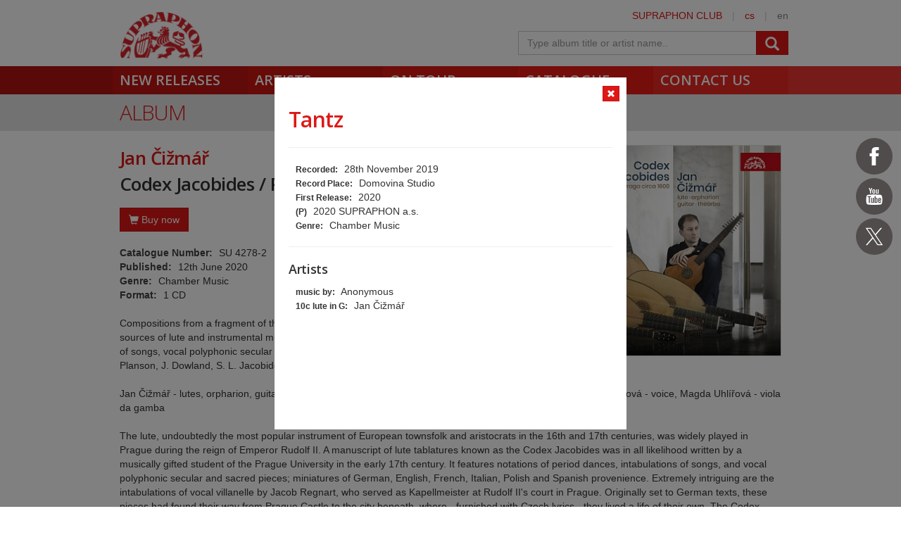

--- FILE ---
content_type: text/html; charset=utf-8
request_url: https://www.supraphon.com/album/563327-codex-jacobides-praga-circa-1600?trackId=5575632
body_size: 13485
content:

<!DOCTYPE html>
<html lang="en" xmlns:og="http://opengraphprotocol.org/schema/" xmlns:fb="http://www.facebook.com/2008/fbml">
<head>
	<link rel="apple-touch-icon" sizes="57x57" href="/dist/assets/favicon/apple-touch-icon-57x57.png">
	<link rel="apple-touch-icon" sizes="60x60" href="/dist/assets/favicon/apple-touch-icon-60x60.png">
	<link rel="apple-touch-icon" sizes="72x72" href="/dist/assets/favicon/apple-touch-icon-72x72.png">
	<link rel="apple-touch-icon" sizes="76x76" href="/dist/assets/favicon/apple-touch-icon-76x76.png">
	<link rel="apple-touch-icon" sizes="114x114" href="/dist/assets/favicon/apple-touch-icon-114x114.png">
	<link rel="apple-touch-icon" sizes="120x120" href="/dist/assets/favicon/apple-touch-icon-120x120.png">
	<link rel="apple-touch-icon" sizes="144x144" href="/dist/assets/favicon/apple-touch-icon-144x144.png">
	<link rel="apple-touch-icon" sizes="152x152" href="/dist/assets/favicon/apple-touch-icon-152x152.png">
	<link rel="apple-touch-icon" sizes="180x180" href="/dist/assets/favicon/apple-touch-icon-180x180.png">
	<link rel="icon" type="image/png" href="/dist/assets/favicon/favicon-32x32.png" sizes="32x32">
	<link rel="icon" type="image/png" href="/dist/assets/favicon/favicon-194x194.png" sizes="194x194">
	<link rel="icon" type="image/png" href="/dist/assets/favicon/favicon-96x96.png" sizes="96x96">
	<link rel="icon" type="image/png" href="/dist/assets/favicon/android-chrome-192x192.png" sizes="192x192">
	<link rel="icon" type="image/png" href="/dist/assets/favicon/favicon-16x16.png" sizes="16x16">
	<link rel="shortcut icon" href="/favicon.ico" type="image/x-icon">
	<link rel="manifest" href="/dist/assets/favicon/manifest.json">
	<meta name="msapplication-TileColor" content="#da532c">
	<meta name="msapplication-TileImage" content="/dist/assets/favicon/mstile-144x144.png">
	<meta name="theme-color" content="#ffffff">

	<meta charset="utf-8">
	<meta http-equiv="Content-Type" content="text/html;charset=utf-8">
	<meta name="viewport" content="width=device-width, initial-scale=1, maximum-scale=1, user-scalable=no">

	<meta name="application-name" content="supraphon.cz">
	<meta name="robots" content="index,follow">
	<meta name="description" content="Compositions from a fragment of the lute tablature Codex Jacobides, one of the major Czech sources of lute and instrumental music performed in Prague c. 1600. Period dances, intabulations of songs, vocal polyphonic secular and sacred pieces, works by M. Praetorius, J. Regnart, J. Planson, J.…">
	<meta name="keywords" content="classical music, pop music, spoken word, digital music, mp3, flac, supraphon, czech record label">
	<meta name="copyright" content="&copy; 2026 SUPRAPHON">
	<meta name="author" content="SUPRAPHON, a.s.">

	<link rel="canonical" href="https://www.supraphon.com/album/563327-codex-jacobides-praga-circa-1600?trackId=5575632">
	<meta property="og:site_name" content="supraphon.com">
	<meta property="og:title" content="Codex Jacobides / Praga circa 1600 – Jan Čižmář – SUPRAPHON.com">
	<meta property="og:description" content="Compositions from a fragment of the lute tablature Codex Jacobides, one of the major Czech sources of lute and instrumental music performed in Prague c. 1600. Period dances, intabulations of songs, vocal polyphonic secular and sacred pieces, works by M. Praetorius, J. Regnart, J. Planson, J.…">
	<meta property="og:type" content="website">
	<meta property="og:image" content="https://www.supraphon.com/public/photo/300x300f/f/a/2199.jpg?1593168665">
	<meta property="og:url" content="https://www.supraphon.com/album/563327-codex-jacobides-praga-circa-1600?trackId=5575632">

	<link rel="alternate" type="application/rss+xml" href="https://www.supraphon.com/rss" title="SUPRAPHON.cz - aktuální novinky">

	<title>Codex Jacobides / Praga circa 1600 – Jan Čižmář – SUPRAPHON.com</title>

	<link rel="modulepreload" as="script" href="/dist/front.js?v=1701421927">
	<link rel="dns-prefetch" href="//fonts.gstatic.com">
	<link rel="dns-prefetch" href="//www.googletagmanager.com">

	<link href="//fonts.googleapis.com/css?family=Open+Sans:300,400,600&amp;subset=latin,latin-ext" rel="stylesheet" type="text/css">
	<link href="/dist/front/combined.css?v=1701421927" rel="stylesheet">
	<link media="print" href="/dist/front/print.css?v=1701421927" rel="stylesheet">

	<!--[if lte IE 8]>
	<link rel="stylesheet" type="text/css" href="/dist/front/IE8.css?v=1701421927">
	<![endif]-->

	

<style type="text/css">
	#social {
		width: 52px;
	}

	.social-icons > a {
		width: 52px;
		height: 52px;
		display: inline-block;
		background-color: #504c4c;
		border-radius: 50%;
	}

	.social-icons > a > svg {
		width: 32px;
		margin: 10px;
		fill: #FFF;
	}

	.social-icons > a.social-icon-facebook:hover {
		background-color: #1877f2;
	}

	.social-icons > a.social-icon-youtube:hover {
		background-color: #ec2727;
	}

	.social-icons > a.social-icon-web:hover {
		background-color: #dd1816;
	}

	.social-icons > a.social-icon-instagram:hover {
		background-color: #ef0075;
	}

	.social-icons > a.social-icon-twitter:hover {
		background-color: #0f1419;
	}

	.social-icons > a.social-icon-tiktok:hover {
		background-color: #000;
	}
</style>

</head>

<body class="limited hiddennav">
	<div id="container-progress" data-plugin="progress:$" data-static="_3cq4FvcwDFETSOl8sVEdA"></div>
	<script type="text/javascript">document.body.className += ' js';</script>

<div id="social" class="social-icons">
<a class="social-icon-facebook" title="Facebook Supraphon Classics" href="https://www.facebook.com/SupraphonClassics" target="_blank" rel="nofollow"><svg viewBox="0 0 20 20"><path d="M11.344,5.71c0-0.73,0.074-1.122,1.199-1.122h1.502V1.871h-2.404c-2.886,0-3.903,1.36-3.903,3.646v1.765h-1.8V10h1.8v8.128h3.601V10h2.403l0.32-2.718h-2.724L11.344,5.71z"></path></svg></a><a class="social-icon-youtube" title="Youtube Supraphon" href="https://www.youtube.com/playlist?list=PLPfi7ICeqP2r3iawwKvmXDMTiOorfji3M" target="_blank" rel="nofollow"><svg viewBox="0 0 20 20"><path d="M9.426,7.625h0.271c0.596,0,1.079-0.48,1.079-1.073V4.808c0-0.593-0.483-1.073-1.079-1.073H9.426c-0.597,0-1.079,0.48-1.079,1.073v1.745C8.347,7.145,8.83,7.625,9.426,7.625 M9.156,4.741c0-0.222,0.182-0.402,0.404-0.402c0.225,0,0.405,0.18,0.405,0.402V6.62c0,0.222-0.181,0.402-0.405,0.402c-0.223,0-0.404-0.181-0.404-0.402V4.741z M12.126,7.625c0.539,0,1.013-0.47,1.013-0.47v0.403h0.81V3.735h-0.81v2.952c0,0-0.271,0.335-0.54,0.335c-0.271,0-0.271-0.202-0.271-0.202V3.735h-0.81v3.354C11.519,7.089,11.586,7.625,12.126,7.625 M6.254,7.559H7.2v-2.08l1.079-2.952H7.401L6.727,4.473L6.052,2.527H5.107l1.146,2.952V7.559z M11.586,12.003c-0.175,0-0.312,0.104-0.405,0.204v2.706c0.086,0.091,0.213,0.18,0.405,0.18c0.405,0,0.405-0.451,0.405-0.451v-2.188C11.991,12.453,11.924,12.003,11.586,12.003 M14.961,8.463c0,0-2.477-0.129-4.961-0.129c-2.475,0-4.96,0.129-4.96,0.129c-1.119,0-2.025,0.864-2.025,1.93c0,0-0.203,1.252-0.203,2.511c0,1.252,0.203,2.51,0.203,2.51c0,1.066,0.906,1.931,2.025,1.931c0,0,2.438,0.129,4.96,0.129c2.437,0,4.961-0.129,4.961-0.129c1.117,0,2.024-0.864,2.024-1.931c0,0,0.202-1.268,0.202-2.51c0-1.268-0.202-2.511-0.202-2.511C16.985,9.328,16.078,8.463,14.961,8.463 M7.065,10.651H6.052v5.085H5.107v-5.085H4.095V9.814h2.97V10.651z M9.628,15.736h-0.81v-0.386c0,0-0.472,0.45-1.012,0.45c-0.54,0-0.606-0.515-0.606-0.515v-3.991h0.809v3.733c0,0,0,0.193,0.271,0.193c0.27,0,0.54-0.322,0.54-0.322v-3.604h0.81V15.736z M12.801,14.771c0,0,0,1.03-0.742,1.03c-0.455,0-0.73-0.241-0.878-0.429v0.364h-0.876V9.814h0.876v1.92c0.135-0.142,0.464-0.439,0.878-0.439c0.54,0,0.742,0.45,0.742,1.03V14.771z M15.973,12.39v1.287h-1.688v0.965c0,0,0,0.451,0.405,0.451s0.405-0.451,0.405-0.451v-0.45h0.877v0.708c0,0-0.136,0.901-1.215,0.901c-1.08,0-1.282-0.901-1.282-0.901v-2.51c0,0,0-1.095,1.282-1.095S15.973,12.39,15.973,12.39 M14.69,12.003c-0.405,0-0.405,0.45-0.405,0.45v0.579h0.811v-0.579C15.096,12.453,15.096,12.003,14.69,12.003"></path></svg></a><a class="social-icon-twitter" title="Twitter Supraphon" href="https://twitter.com/SupraphonCZ" target="_blank" rel="nofollow"><svg viewBox="0,0,256,256" width="32px" height="32px"><g transform=""><g fill="#ffffff" fill-rule="nonzero" stroke="none" stroke-width="1" stroke-linecap="butt" stroke-linejoin="miter" stroke-miterlimit="10" stroke-dasharray="" stroke-dashoffset="0" font-family="none" font-weight="none" font-size="none" text-anchor="none" style="mix-blend-mode: normal"><g transform="scale(5.12,5.12)"><path d="M5.91992,6l14.66211,21.375l-14.35156,16.625h3.17969l12.57617,-14.57812l10,14.57813h12.01367l-15.31836,-22.33008l13.51758,-15.66992h-3.16992l-11.75391,13.61719l-9.3418,-13.61719zM9.7168,8h7.16406l23.32227,34h-7.16406z"></path></g></g></g></svg></a></div>
	<div id="wrapper" data-plugin="min-height:$">
		<div class="loader"></div>

		<div id="header" class="container" data-plugin="header:$">
			<div class="content">
	<div class="userbox">
		<div class="hidden-xs">
			<a title="SUPRAPHON CLUB" href="/supraphon-club">SUPRAPHON CLUB</a>
			<span class="separator">|</span>
			<a target="_self" href="http://www.supraphon.cz/" title="czech version">cs</a>
			<span class="separator">|</span>
			<span title="english version">en</span>
		</div>
	</div>
	<a href="/"><div class="logo"></div></a>
	<form class="searchbox" action="/catalogue" name="autocomplete" method="GET" class="searchbox">
		<div class="input-group">
			<input class="form-control" type="text" name="q" tabindex="2" autocomplete="off" placeholder="Type album title or artist name.."
		 data-plugin="autocomplete:&quot;\/album\/563327-codex-jacobides-praga-circa-1600?trackId=5575632&amp;do=autocomplete&quot;$">
			<span class="input-group-btn">
				<button type="submit" class="btn btn-danger" value=""><span class="glyphicon glyphicon-search"></span></button>
			</span>
		</div>
		<div id="search-content"><div data-target="content@autocomplete:$"></div></div>
	</form>
				<div class="viewport">
					<div class="large">large</div>
					<div class="medium">medium</div>
					<div class="small">small</div>
					<div class="xsmall">xsmall</div>
				</div>
			</div>
			<div class="shadow"></div>
			<div id="navigation" class="container navigation">
				<div class="content">
	<ul class="main">
		<li class="first"><a href="/new-releases">New Releases</a></li>
		<li class="second"><a href="/artists">Artists</a></li>
		<li class="third"><a href="/on-tour">On tour</a></li>
		<li class="forth"><a href="/catalogue">Catalogue</a></li>
		<li class="fifth"><a href="/contact-us">Contact us</a></li>
	</ul>
					<ul class="left_placeholder"><li class="first"></li><li class="second"></li><li class="third"></li><li class="forth"></li><li class="fifth"></li></ul>
					<ul class="right_placeholder"><li class="first"></li><li class="second"></li><li class="third"></li><li class="forth"></li><li class="fifth"></li></ul>
				</div>
			</div>
		</div>

		<div id="content">


<div data-swap="trackdetail">
	
<div class="widget">
	<a href="/album/563327-codex-jacobides-praga-circa-1600">
		<div class="widget_layer"></div>
	</a>
	<div class="album_item active">
		<a class="btn btn-xs btn-icon btn-danger widget-close" href="/album/563327-codex-jacobides-praga-circa-1600" data-plugin="shortcut-click:&quot;esc&quot;$">
			<span class="glyphicon glyphicon-remove"></span>
		</a>

		<div onclick="return false">
			<h2>Tantz</h2>
			<hr>
			<div class="trackinfo">
				<ul class="summary">
					<li><span>Recorded:</span> 28th November 2019</li>
					<li><span>Record Place:</span> Domovina Studio</li>
					<li><span>First Release:</span> 2020</li>
					<li><span>(P)</span> 2020 SUPRAPHON a.s.</li>
					<li><span>Genre:</span> Chamber Music</li>
				</ul>
				<hr>
				<h4>Artists</h4>
				<ul>
					<li><span>music by:</span> Anonymous</li>
					<li><span>10c lute in G:</span> Jan Čižmář</li>
				</ul>
			</div>
		</div>
	</div>
</div>


</div>

<div class="container container_grey">
	<div class="content">
		<h2>Album</h2>
	</div>
</div>

<div class="container">
	<div class="content">
		<div class="row row-bottom2">
			<div class="col-xs-12">
<div class="album clearfix">
	<img class="cover clearfix visible-md visible-lg" src="/public/photo/300x300f/f/a/2199.jpg?1593168665">
	<h3>Jan Čižmář</h3>
	<h1>Codex Jacobides / Praga circa 1600</h1>

	<img class="cover clearfix hidden-md hidden-lg" src="/public/photo/300x300f/f/a/2199.jpg?1593168665">

	<div class="album-buy">
		<button class="btn btn-danger" onclick="this.parentNode.classList.toggle('active'); this.blur();"><i class="glyphicon glyphicon-shopping-cart"></i> Buy now</button>
		<div class="row">
			<div class="col-lg-7">
				<div class="album-deal-container">
					<h3>Select preferred shop</h3>
					<div><a class="btn btn-danger album-deal" target="_blank" href="https://www.amazon.com/Codex-Jacobides-Jan-Cizmar/dp/B087CVYR4D/ref=sr_1_1?dchild=1&amp;keywords=jan+cizmar&amp;qid=1592295462&amp;sr=8-1"><i class="glyphicon glyphicon-shopping-cart"></i>amazon.com</a></div>
					<div><a class="btn btn-danger album-deal" target="_blank" href="https://www.amazon.de/dp/B087CVYR4D/ref=sr_1_fkmr0_1?dchild=1&amp;keywords=jan+cizmar+CD%29&amp;qid=1592295481&amp;sr=8-1-fkmr0"><i class="glyphicon glyphicon-shopping-cart"></i>amazon.de</a></div>
					<div><a class="btn btn-danger album-deal" target="_blank" href="https://www.amazon.co.uk/Codex-Jacobides-Praga-circa-1600/dp/B087CVYR4D/ref=sr_1_1?dchild=1&amp;keywords=Codex+Jacobides&amp;qid=1592295593&amp;sr=8-1"><i class="glyphicon glyphicon-shopping-cart"></i>amazon.co.uk</a></div>
					<div><a class="btn btn-danger album-deal" target="_blank" href="https://www.amazon.fr/Codex-Jacobides-Allemand-Various/dp/B087CVYR4D/ref=sr_1_1?__mk_fr_FR=%C3%85M%C3%85%C5%BD%C3%95%C3%91&amp;dchild=1&amp;keywords=Codex+Jacobides&amp;qid=1592295604&amp;sr=8-1"><i class="glyphicon glyphicon-shopping-cart"></i>amazon.fr</a></div>
					<div><a class="btn btn-danger album-deal" target="_blank" href="https://www.amazon.it/Codex-Jacobides-Various-Artist/dp/B087CVYR4D/ref=sr_1_1?__mk_it_IT=%C3%85M%C3%85%C5%BD%C3%95%C3%91&amp;dchild=1&amp;keywords=Codex+Jacobides+CD&amp;qid=1592295639&amp;sr=8-1"><i class="glyphicon glyphicon-shopping-cart"></i>amazon.it</a></div>
					<div><a class="btn btn-danger album-deal" target="_blank" href="https://www.amazon.es/Codex-Jacobides-Praga-circa-1600/dp/B087CVYR4D/ref=sr_1_1?__mk_es_ES=%C3%85M%C3%85%C5%BD%C3%95%C3%91&amp;dchild=1&amp;keywords=Codex+Jacobides+CD&amp;qid=1592295653&amp;sr=8-1"><i class="glyphicon glyphicon-shopping-cart"></i>amazon.es</a></div>
					<div><a class="btn btn-danger album-deal" target="_blank" href="https://www.amazon.ca/Jan-Cizmar-Codex-Jacobides-Praga/dp/B087CVYR4D/ref=sr_1_1?dchild=1&amp;keywords=jan+cizmar+CD&amp;qid=1592295552&amp;sr=8-1"><i class="glyphicon glyphicon-shopping-cart"></i>amazon.ca</a></div>
				</div>
			</div>
			<div class="col-lg-5">
				<div class="album-deal-container">
					<h3>Digital services</h3>
					<div><a class="btn btn-danger album-deal" target="_blank" href="https://lnk.to/CizmarCodexJacobides"><i class="glyphicon glyphicon-music"></i>Multilink</a></div>
				</div>
			</div>
		</div>
	</div>

	<div class="album-profile">
		<div><strong>Catalogue Number:</strong> SU 4278-2</div>
		<div><strong>Published:</strong> 12th June 2020</div>
		<div><strong>Genre:</strong> Chamber Music</div>
		<div><strong>Format:</strong> 1 CD</div>
	</div>


	<div class="row-top">Compositions from a fragment of the lute tablature Codex Jacobides, one of the major Czech sources of lute and instrumental music performed in Prague c. 1600. Period dances, intabulations of songs, vocal polyphonic secular and sacred pieces, works by M. Praetorius, J. Regnart, J. Planson, J. Dowland, S. L. Jacobides, and other composers.<br>
<br>
Jan Čižmář - lutes, orpharion, guitar, theorbo. Renaissance Flute Consort, Bohemian Lute Orchestra. Eliška Tesařová - voice, Magda Uhlířová - viola da gamba<br>
<br>
The lute, undoubtedly the most popular instrument of European townsfolk and aristocrats in the 16th and 17th centuries, was widely played in Prague during the reign of Emperor Rudolf II. A manuscript of lute tablatures known as the Codex Jacobides was in all likelihood written by a musically gifted student of the Prague University in the early 17th century. It features notations of period dances, intabulations of songs, and vocal polyphonic secular and sacred pieces; miniatures of German, English, French, Italian, Polish and Spanish provenience. Extremely intriguing are the intabulations of vocal villanelle by Jacob Regnart, who served as Kapellmeister at Rudolf II's court in Prague. Originally set to German texts, these pieces had found their way from Prague Castle to the city beneath, where - furnished with Czech lyrics - they lived a life of their own. The Codex Jacobides also contains works by Michael Praetorius, John Dowland and Jean Planson. Jan Čižmář studied the lute in London and The Hague with true masters (J. Lindberg, N. North, J. Held, M. Fentross, C. Pluhar), and today he is a sought-after soloist and chamber musician, performing worldwide. On the album, eight string instruments of various sizes and tunings are heard in a number of combinations, occasionally accompanied by a flute or lute ensemble and voice. Affording a taste of the music performed in Prague under Rudolf II, the CD is a true delicacy for connoisseurs and all music lovers alike.<br>
<br>
Lute music that during the reign of Rudolf II was played in Prague streets and taverns, as well as at the local university.</div>


</div>

				<div class="row-top">

<div data-target="source@player:&quot;\/album\/563327-codex-jacobides-praga-circa-1600?player=1&amp;trackId=5575632&quot;$"></div>

<div>
	<table class="table tracklist">
		<tr class="track track-none">
			<td></td>
			<td></td>
			<td></td>
			<td></td>
		</tr>



			<tr class="song-header">
				<td colspan="4">
					<div>Stephan Laurentius Jacobides</div>
				</td>
			</tr>

		<tr class="track" id="track-5575610">
			<td style="width: 50px; padding-left: 20px;">1.</td>
			<td class="trackplay">
<script type="data-plugin/p_6976abab8ec17">{"label":"5575610","sample":{"url":"\/stream.php?track=JMzBbnpor1F6Lhtbu9AKYRhbPztbRBRKnpaYq9wh4r2c6Zwu9fL89_zn8Mz-ukXllHbdHjt6tg","label":"5575610","labels":["5575610"]}}</script>				<span data-plugin="trackplay:p_6976abab8ec17$">
					<span class="glyphicon glyphicon-play"></span>
				</span>
			</td>
			<td><a href="/album/563327-codex-jacobides-praga-circa-1600?trackId=5575610">Praeambulum</a></td>
			<td class="text-center" style="width: 80px;">00:56</td>
		</tr>

			<tr class="song-padding"><td colspan="4"></td></tr>

			<tr class="song-header">
				<td colspan="4">
					<div>Anonymous</div>
				</td>
			</tr>

		<tr class="track" id="track-5575611">
			<td style="width: 50px; padding-left: 20px;">2.</td>
			<td class="trackplay">
<script type="data-plugin/p_6976abab8f2ab">{"label":"5575611","sample":{"url":"\/stream.php?track=sxIwhSL0dULGRUiln9LC9vJTGN5SS9NOucl3fDYRZD1zKYdZmzWiJaZoQ1KbiJdafsFSXF_otw","label":"5575611","labels":["5575611"]}}</script>				<span data-plugin="trackplay:p_6976abab8f2ab$">
					<span class="glyphicon glyphicon-play"></span>
				</span>
			</td>
			<td><a href="/album/563327-codex-jacobides-praga-circa-1600?trackId=5575611">Imbric. Galliarda</a></td>
			<td class="text-center" style="width: 80px;">01:07</td>
		</tr>

			<tr class="song-padding"><td colspan="4"></td></tr>

			<tr class="song-header">
				<td colspan="4">
					<div>Anonymous</div>
				</td>
			</tr>

		<tr class="track" id="track-5575612">
			<td style="width: 50px; padding-left: 20px;">3.</td>
			<td class="trackplay">
<script type="data-plugin/p_6976abab8f8f3">{"label":"5575612","sample":{"url":"\/stream.php?track=-JAHsNGg6bqG0xg4dM77n97-Jsmxx2X5-9O_ZUDau9OTTWBkeKjbnE61OMHGE4ti6Ox5fgrJUQ","label":"5575612","labels":["5575612"]}}</script>				<span data-plugin="trackplay:p_6976abab8f8f3$">
					<span class="glyphicon glyphicon-play"></span>
				</span>
			</td>
			<td><a href="/album/563327-codex-jacobides-praga-circa-1600?trackId=5575612">Ich ging einmal spatziren. Allemanda</a></td>
			<td class="text-center" style="width: 80px;">00:51</td>
		</tr>

			<tr class="song-padding"><td colspan="4"></td></tr>

			<tr class="song-header">
				<td colspan="4">
					<div>Anonymous</div>
				</td>
			</tr>

		<tr class="track" id="track-5575613">
			<td style="width: 50px; padding-left: 20px;">4.</td>
			<td class="trackplay">
<script type="data-plugin/p_6976abab8ff2c">{"label":"5575613","sample":{"url":"\/stream.php?track=RMSnv-Er_04fHGWGuV9dn8JZH8bCaMYkR5d_w_mzN478EmMv8HGjhvUJ42vNRP6WUHuEhM6-2Q","label":"5575613","labels":["5575613"]}}</script>				<span data-plugin="trackplay:p_6976abab8ff2c$">
					<span class="glyphicon glyphicon-play"></span>
				</span>
			</td>
			<td><a href="/album/563327-codex-jacobides-praga-circa-1600?trackId=5575613">Paduana</a></td>
			<td class="text-center" style="width: 80px;">01:07</td>
		</tr>

			<tr class="song-padding"><td colspan="4"></td></tr>

			<tr class="song-header">
				<td colspan="4">
					<div>Anonymous</div>
				</td>
			</tr>

		<tr class="track" id="track-5575614">
			<td style="width: 50px; padding-left: 20px;">5.</td>
			<td class="trackplay">
<script type="data-plugin/p_6976abab9056a">{"label":"5575614","sample":{"url":"\/stream.php?track=1GBPQ5WWuTFzuQm4dj0wKfIpnXhUKc9NoAX7sTi4AKKlTXzZ198MvGorl3N-xjsoEHN6inDuAg","label":"5575614","labels":["5575614"]}}</script>				<span data-plugin="trackplay:p_6976abab9056a$">
					<span class="glyphicon glyphicon-play"></span>
				</span>
			</td>
			<td><a href="/album/563327-codex-jacobides-praga-circa-1600?trackId=5575614">Prenons garde mignon</a></td>
			<td class="text-center" style="width: 80px;">01:03</td>
		</tr>

			<tr class="song-padding"><td colspan="4"></td></tr>

			<tr class="song-header">
				<td colspan="4">
					<div>Anonymous</div>
				</td>
			</tr>

		<tr class="track" id="track-5575615">
			<td style="width: 50px; padding-left: 20px;">6.</td>
			<td class="trackplay">
<script type="data-plugin/p_6976abab90ba8">{"label":"5575615","sample":{"url":"\/stream.php?track=cAADzqgo9aW5t-2PUNWTuRlsIs6F0_q1KKleHxG1weRckjVsANvdXM5iu1rFO2N4rlB-nYcLHQ","label":"5575615","labels":["5575615"]}}</script>				<span data-plugin="trackplay:p_6976abab90ba8$">
					<span class="glyphicon glyphicon-play"></span>
				</span>
			</td>
			<td><a href="/album/563327-codex-jacobides-praga-circa-1600?trackId=5575615">Frisch auff mein liebes tochter</a></td>
			<td class="text-center" style="width: 80px;">01:18</td>
		</tr>

			<tr class="song-padding"><td colspan="4"></td></tr>

			<tr class="song-header">
				<td colspan="4">
					<div>Anonymous</div>
				</td>
			</tr>

		<tr class="track" id="track-5575616">
			<td style="width: 50px; padding-left: 20px;">7.</td>
			<td class="trackplay">
<script type="data-plugin/p_6976abab911f8">{"label":"5575616","sample":{"url":"\/stream.php?track=OytRZNunbRTmvsVwRypLBK_zrRZResz8Q4fEr5QswL_244NIv0kk89o5JX0bSXSGohaqEFzHvw","label":"5575616","labels":["5575616"]}}</script>				<span data-plugin="trackplay:p_6976abab911f8$">
					<span class="glyphicon glyphicon-play"></span>
				</span>
			</td>
			<td><a href="/album/563327-codex-jacobides-praga-circa-1600?trackId=5575616">Passamezzo antico - Saltarello</a></td>
			<td class="text-center" style="width: 80px;">02:28</td>
		</tr>

			<tr class="song-padding"><td colspan="4"></td></tr>

			<tr class="song-header">
				<td colspan="4">
					<div>Anonymous</div>
				</td>
			</tr>

		<tr class="track" id="track-5575617">
			<td style="width: 50px; padding-left: 20px;">8.</td>
			<td class="trackplay">
<script type="data-plugin/p_6976abab91842">{"label":"5575617","sample":{"url":"\/stream.php?track=l5993ar5gzE_Ak43Xn4MHr5ayT1_2isawF8Gw8caLZMKFW5Jta_1ASSjCldCXXYA0W0VEMAYtQ","label":"5575617","labels":["5575617"]}}</script>				<span data-plugin="trackplay:p_6976abab91842$">
					<span class="glyphicon glyphicon-play"></span>
				</span>
			</td>
			<td><a href="/album/563327-codex-jacobides-praga-circa-1600?trackId=5575617">Praeludium Salomon</a></td>
			<td class="text-center" style="width: 80px;">00:36</td>
		</tr>

			<tr class="song-padding"><td colspan="4"></td></tr>

			<tr class="song-header">
				<td colspan="4">
					<div>Anonymous</div>
				</td>
			</tr>

		<tr class="track" id="track-5575618">
			<td style="width: 50px; padding-left: 20px;">9.</td>
			<td class="trackplay">
<script type="data-plugin/p_6976abab91e79">{"label":"5575618","sample":{"url":"\/stream.php?track=QFytlXzNsy9zckcrXbBBEXu3_fvQgktvlvjka7s2Me03P_A1Y7LLDM1YMcTS2Bz91qd-FxNFAg","label":"5575618","labels":["5575618"]}}</script>				<span data-plugin="trackplay:p_6976abab91e79$">
					<span class="glyphicon glyphicon-play"></span>
				</span>
			</td>
			<td><a href="/album/563327-codex-jacobides-praga-circa-1600?trackId=5575618">Courante</a></td>
			<td class="text-center" style="width: 80px;">01:13</td>
		</tr>

			<tr class="song-padding"><td colspan="4"></td></tr>

			<tr class="song-header">
				<td colspan="4">
					<div>Anonymous</div>
				</td>
			</tr>

		<tr class="track" id="track-5575619">
			<td style="width: 50px; padding-left: 20px;">10.</td>
			<td class="trackplay">
<script type="data-plugin/p_6976abab924ba">{"label":"5575619","sample":{"url":"\/stream.php?track=ZQeeDA1ykSQmU8WnPZKGy9lf14XEEB7_Q8X4GpGln6TO2dI04XDkgH5Ft-mEcuP8NQMdo2EjMQ","label":"5575619","labels":["5575619"]}}</script>				<span data-plugin="trackplay:p_6976abab924ba$">
					<span class="glyphicon glyphicon-play"></span>
				</span>
			</td>
			<td><a href="/album/563327-codex-jacobides-praga-circa-1600?trackId=5575619">'Saltarella'</a></td>
			<td class="text-center" style="width: 80px;">00:58</td>
		</tr>

			<tr class="song-padding"><td colspan="4"></td></tr>

			<tr class="song-header">
				<td colspan="4">
					<div>Anonymous</div>
				</td>
			</tr>

		<tr class="track" id="track-5575620">
			<td style="width: 50px; padding-left: 20px;">11.</td>
			<td class="trackplay">
<script type="data-plugin/p_6976abab92b31">{"label":"5575620","sample":{"url":"\/stream.php?track=kIi_fvzRhTZpAQfeT74JLIzaOngSRi85OrgWYWeR29eOGVE0pxGrapzo-tGeqjeD23eezr4Ylw","label":"5575620","labels":["5575620"]}}</script>				<span data-plugin="trackplay:p_6976abab92b31$">
					<span class="glyphicon glyphicon-play"></span>
				</span>
			</td>
			<td><a href="/album/563327-codex-jacobides-praga-circa-1600?trackId=5575620">Die Soldaten sindt aller Ehren werdt</a></td>
			<td class="text-center" style="width: 80px;">01:15</td>
		</tr>

			<tr class="song-padding"><td colspan="4"></td></tr>

			<tr class="song-header">
				<td colspan="4">
					<div>Anonymous</div>
				</td>
			</tr>

		<tr class="track" id="track-5575621">
			<td style="width: 50px; padding-left: 20px;">12.</td>
			<td class="trackplay">
<script type="data-plugin/p_6976abab93179">{"label":"5575621","sample":{"url":"\/stream.php?track=v0GlhomgjPNlX2YuXjwUjxCtw_zMzLEKhwu0iMUZco3AI5LB5KwcF7Fw3BJb8PSY9bOMQvLjsQ","label":"5575621","labels":["5575621"]}}</script>				<span data-plugin="trackplay:p_6976abab93179$">
					<span class="glyphicon glyphicon-play"></span>
				</span>
			</td>
			<td><a href="/album/563327-codex-jacobides-praga-circa-1600?trackId=5575621">Galliarda</a></td>
			<td class="text-center" style="width: 80px;">01:24</td>
		</tr>

			<tr class="song-padding"><td colspan="4"></td></tr>

			<tr class="song-header">
				<td colspan="4">
					<div>Anonymous</div>
				</td>
			</tr>

		<tr class="track" id="track-5575622">
			<td style="width: 50px; padding-left: 20px;">13.</td>
			<td class="trackplay">
<script type="data-plugin/p_6976abab937a9">{"label":"5575622","sample":{"url":"\/stream.php?track=sAe1ErmnT8RSWOtotMyhOEgRswyE2SEhO9lHcWY0X3cgyGs39uwkyWDNVj1EMSkT5bR4P3E9uw","label":"5575622","labels":["5575622"]}}</script>				<span data-plugin="trackplay:p_6976abab937a9$">
					<span class="glyphicon glyphicon-play"></span>
				</span>
			</td>
			<td><a href="/album/563327-codex-jacobides-praga-circa-1600?trackId=5575622">Tantz - Saltarella</a></td>
			<td class="text-center" style="width: 80px;">01:03</td>
		</tr>

			<tr class="song-padding"><td colspan="4"></td></tr>

			<tr class="song-header">
				<td colspan="4">
					<div>Anonymous</div>
				</td>
			</tr>

		<tr class="track" id="track-5575623">
			<td style="width: 50px; padding-left: 20px;">14.</td>
			<td class="trackplay">
<script type="data-plugin/p_6976abab93df4">{"label":"5575623","sample":{"url":"\/stream.php?track=3zbjnDzP_0aC77BteKR4DQ590tXTEWC9-rfsv6dbOqUPWmCypOid_hktwsRupYD1k7sYKixB5g","label":"5575623","labels":["5575623"]}}</script>				<span data-plugin="trackplay:p_6976abab93df4$">
					<span class="glyphicon glyphicon-play"></span>
				</span>
			</td>
			<td><a href="/album/563327-codex-jacobides-praga-circa-1600?trackId=5575623">Fantasia</a></td>
			<td class="text-center" style="width: 80px;">02:11</td>
		</tr>

			<tr class="song-padding"><td colspan="4"></td></tr>

			<tr class="song-header">
				<td colspan="4">
					<div>Jacob Regnart</div>
				</td>
			</tr>

		<tr class="track" id="track-5575624">
			<td style="width: 50px; padding-left: 20px;">15.</td>
			<td class="trackplay">
<script type="data-plugin/p_6976abab9443c">{"label":"5575624","sample":{"url":"\/stream.php?track=gTq7XBkJagX_tomOZB6OKg601BEWCDKLcvbbZ_br3inj85UN_c9-YjbojlwffgvduvO15BsYYQ","label":"5575624","labels":["5575624"]}}</script>				<span data-plugin="trackplay:p_6976abab9443c$">
					<span class="glyphicon glyphicon-play"></span>
				</span>
			</td>
			<td><a href="/album/563327-codex-jacobides-praga-circa-1600?trackId=5575624">Coelestium</a></td>
			<td class="text-center" style="width: 80px;">01:22</td>
		</tr>

			<tr class="song-padding"><td colspan="4"></td></tr>

			<tr class="song-header">
				<td colspan="4">
					<div>Jacob Regnart</div>
				</td>
			</tr>

		<tr class="track" id="track-5575625">
			<td style="width: 50px; padding-left: 20px;">16.</td>
			<td class="trackplay">
<script type="data-plugin/p_6976abab94a70">{"label":"5575625","sample":{"url":"\/stream.php?track=cUS0YpKvB6pbYowJ_lhVAtCrAHfnTm1Pc18lhfChdwryrwIwbgPsZMchS-yMqhyzRmBYTiUkxQ","label":"5575625","labels":["5575625"]}}</script>				<span data-plugin="trackplay:p_6976abab94a70$">
					<span class="glyphicon glyphicon-play"></span>
				</span>
			</td>
			<td><a href="/album/563327-codex-jacobides-praga-circa-1600?trackId=5575625">Jesu tu nobis influas</a></td>
			<td class="text-center" style="width: 80px;">02:11</td>
		</tr>

			<tr class="song-padding"><td colspan="4"></td></tr>

			<tr class="song-header">
				<td colspan="4">
					<div>Anonymous</div>
				</td>
			</tr>

		<tr class="track" id="track-5575626">
			<td style="width: 50px; padding-left: 20px;">17.</td>
			<td class="trackplay">
<script type="data-plugin/p_6976abab950b5">{"label":"5575626","sample":{"url":"\/stream.php?track=NP6b2y82vza6GnsIP6JDTMlwWwGwIdxYL0_PHj6Fbx4Ggt8fMMz6cGQpUwvdDucjrryVMV4zEA","label":"5575626","labels":["5575626"]}}</script>				<span data-plugin="trackplay:p_6976abab950b5$">
					<span class="glyphicon glyphicon-play"></span>
				</span>
			</td>
			<td><a href="/album/563327-codex-jacobides-praga-circa-1600?trackId=5575626">Passamezzo moderno - Saltarello</a></td>
			<td class="text-center" style="width: 80px;">03:39</td>
		</tr>

			<tr class="song-padding"><td colspan="4"></td></tr>

			<tr class="song-header">
				<td colspan="4">
					<div>Anonymous</div>
				</td>
			</tr>

		<tr class="track" id="track-5575627">
			<td style="width: 50px; padding-left: 20px;">18.</td>
			<td class="trackplay">
<script type="data-plugin/p_6976abab956eb">{"label":"5575627","sample":{"url":"\/stream.php?track=WDBa8t7ssca5YwJAUJACr5YWeprcUE35vNYnHEEO7f6TT-OcCfKBkNeyhBfLB9NQ1ojXGf3cYg","label":"5575627","labels":["5575627"]}}</script>				<span data-plugin="trackplay:p_6976abab956eb$">
					<span class="glyphicon glyphicon-play"></span>
				</span>
			</td>
			<td><a href="/album/563327-codex-jacobides-praga-circa-1600?trackId=5575627">Praeludium</a></td>
			<td class="text-center" style="width: 80px;">01:02</td>
		</tr>

			<tr class="song-padding"><td colspan="4"></td></tr>

			<tr class="song-header">
				<td colspan="4">
					<div>Anonymous</div>
				</td>
			</tr>

		<tr class="track" id="track-5575628">
			<td style="width: 50px; padding-left: 20px;">19.</td>
			<td class="trackplay">
<script type="data-plugin/p_6976abab95d1c">{"label":"5575628","sample":{"url":"\/stream.php?track=vuflEnoTUnc4aK9BYmekc8GvRUvQKuNbnq9f5uHg4fZR6ZJNBgW32YmW1Z9DMzW5SYjelcfMLQ","label":"5575628","labels":["5575628"]}}</script>				<span data-plugin="trackplay:p_6976abab95d1c$">
					<span class="glyphicon glyphicon-play"></span>
				</span>
			</td>
			<td><a href="/album/563327-codex-jacobides-praga-circa-1600?trackId=5575628">Paduana Hispanica</a></td>
			<td class="text-center" style="width: 80px;">01:02</td>
		</tr>

			<tr class="song-padding"><td colspan="4"></td></tr>

			<tr class="song-header">
				<td colspan="4">
					<div>Jacob Regnart</div>
				</td>
			</tr>

		<tr class="track" id="track-5575629">
			<td style="width: 50px; padding-left: 20px;">20.</td>
			<td class="trackplay">
<script type="data-plugin/p_6976abab96365">{"label":"5575629","sample":{"url":"\/stream.php?track=dBqEcyfJIjk6h9xEP-YGiOAdiMvJNWKjHvGVSF9DP7mYFUGD4p_M8tDLf6GPQeuHshl5PGh8Ag","label":"5575629","labels":["5575629"]}}</script>				<span data-plugin="trackplay:p_6976abab96365$">
					<span class="glyphicon glyphicon-play"></span>
				</span>
			</td>
			<td><a href="/album/563327-codex-jacobides-praga-circa-1600?trackId=5575629">Jungrau euer Wankelmut</a></td>
			<td class="text-center" style="width: 80px;">00:44</td>
		</tr>

			<tr class="song-padding"><td colspan="4"></td></tr>

			<tr class="song-header">
				<td colspan="4">
					<div>Jacob Regnart</div>
				</td>
			</tr>

		<tr class="track" id="track-5575630">
			<td style="width: 50px; padding-left: 20px;">21.</td>
			<td class="trackplay">
<script type="data-plugin/p_6976abab969cd">{"label":"5575630","sample":{"url":"\/stream.php?track=ssT_yx3ne86-65cndE0mSRUGG_ZOIwqCj8YKyokW8KQfB582qPlR9IDvv6FwTsgkiKtzSxwrsQ","label":"5575630","labels":["5575630"]}}</script>				<span data-plugin="trackplay:p_6976abab969cd$">
					<span class="glyphicon glyphicon-play"></span>
				</span>
			</td>
			<td><a href="/album/563327-codex-jacobides-praga-circa-1600?trackId=5575630">Lib mich als ich dich</a></td>
			<td class="text-center" style="width: 80px;">00:40</td>
		</tr>

			<tr class="song-padding"><td colspan="4"></td></tr>

			<tr class="song-header">
				<td colspan="4">
					<div>Jacob Regnart</div>
				</td>
			</tr>

		<tr class="track" id="track-5575631">
			<td style="width: 50px; padding-left: 20px;">22.</td>
			<td class="trackplay">
<script type="data-plugin/p_6976abab97011">{"label":"5575631","sample":{"url":"\/stream.php?track=blXeN9OJasVEJMftdzlitHrTAjgI3CdSaaFXySeuj68mcRCpzjsKdplt5gF7XQ1gVs4ttYbnWw","label":"5575631","labels":["5575631"]}}</script>				<span data-plugin="trackplay:p_6976abab97011$">
					<span class="glyphicon glyphicon-play"></span>
				</span>
			</td>
			<td><a href="/album/563327-codex-jacobides-praga-circa-1600?trackId=5575631">Ohn' dich muß ich mich aller Freuden massen</a></td>
			<td class="text-center" style="width: 80px;">01:18</td>
		</tr>

			<tr class="song-padding"><td colspan="4"></td></tr>

			<tr class="song-header">
				<td colspan="4">
					<div>Anonymous</div>
				</td>
			</tr>

		<tr class="track" id="track-5575632">
			<td style="width: 50px; padding-left: 20px;">23.</td>
			<td class="trackplay">
<script type="data-plugin/p_6976abab97563">{"label":"5575632","sample":{"url":"\/stream.php?track=BdfHrgIrzYMIzPDaJdQnclm5hPqycQTFn6V6PBv6T5HxSPLqxolXMeB5G_pcBwurqVUxWs2wow","label":"5575632","labels":["5575632"]}}</script>				<span data-plugin="trackplay:p_6976abab97563$">
					<span class="glyphicon glyphicon-play"></span>
				</span>
			</td>
			<td><a href="/album/563327-codex-jacobides-praga-circa-1600?trackId=5575632">Tantz</a></td>
			<td class="text-center" style="width: 80px;">00:34</td>
		</tr>

			<tr class="song-padding"><td colspan="4"></td></tr>

			<tr class="song-header">
				<td colspan="4">
					<div>Anonymous</div>
				</td>
			</tr>

		<tr class="track" id="track-5575633">
			<td style="width: 50px; padding-left: 20px;">24.</td>
			<td class="trackplay">
<script type="data-plugin/p_6976abab97b58">{"label":"5575633","sample":{"url":"\/stream.php?track=SG1UdaX2iFmOBURaU4qpe31rrrDyi7KipUp1_xGtnF87Yn3_6mblRYXrWSZB_n39cyn2E9Q80g","label":"5575633","labels":["5575633"]}}</script>				<span data-plugin="trackplay:p_6976abab97b58$">
					<span class="glyphicon glyphicon-play"></span>
				</span>
			</td>
			<td><a href="/album/563327-codex-jacobides-praga-circa-1600?trackId=5575633">Tantz Herr von Teltz</a></td>
			<td class="text-center" style="width: 80px;">00:24</td>
		</tr>

			<tr class="song-padding"><td colspan="4"></td></tr>

			<tr class="song-header">
				<td colspan="4">
					<div>Anonymous</div>
				</td>
			</tr>

		<tr class="track" id="track-5575634">
			<td style="width: 50px; padding-left: 20px;">25.</td>
			<td class="trackplay">
<script type="data-plugin/p_6976abab981a3">{"label":"5575634","sample":{"url":"\/stream.php?track=S_dMPqdKJvJyotZ4NS4nkkHnYF_0N4gIWU_HgJfOHpNmb2xXEWHD8YgwWtTwcnBB9du4nYSCfQ","label":"5575634","labels":["5575634"]}}</script>				<span data-plugin="trackplay:p_6976abab981a3$">
					<span class="glyphicon glyphicon-play"></span>
				</span>
			</td>
			<td><a href="/album/563327-codex-jacobides-praga-circa-1600?trackId=5575634">Ungerischen Tantz</a></td>
			<td class="text-center" style="width: 80px;">00:48</td>
		</tr>

			<tr class="song-padding"><td colspan="4"></td></tr>

			<tr class="song-header">
				<td colspan="4">
					<div>Anonymous</div>
				</td>
			</tr>

		<tr class="track" id="track-5575635">
			<td style="width: 50px; padding-left: 20px;">26.</td>
			<td class="trackplay">
<script type="data-plugin/p_6976abab987e3">{"label":"5575635","sample":{"url":"\/stream.php?track=bezMrbDpneFy6EkK7hkn4KIK2N5uPoQHw__vY76ibYicWzfko-PeUDTvCVx23_JXcb8qVC1z-w","label":"5575635","labels":["5575635"]}}</script>				<span data-plugin="trackplay:p_6976abab987e3$">
					<span class="glyphicon glyphicon-play"></span>
				</span>
			</td>
			<td><a href="/album/563327-codex-jacobides-praga-circa-1600?trackId=5575635">Sarabanda Maris</a></td>
			<td class="text-center" style="width: 80px;">02:50</td>
		</tr>

			<tr class="song-padding"><td colspan="4"></td></tr>

			<tr class="song-header">
				<td colspan="4">
					<div>Michael Praetorius</div>
				</td>
			</tr>

		<tr class="track" id="track-5575636">
			<td style="width: 50px; padding-left: 20px;">27.</td>
			<td class="trackplay">
<script type="data-plugin/p_6976abab98e27">{"label":"5575636","sample":{"url":"\/stream.php?track=JzSZ3OeP_AINf33Y1Hj6qCe3QhKHpRGFgMdqzg2k3sft-iDY3ZZWXJtwIbd2G62nQh9ewxJHnw","label":"5575636","labels":["5575636"]}}</script>				<span data-plugin="trackplay:p_6976abab98e27$">
					<span class="glyphicon glyphicon-play"></span>
				</span>
			</td>
			<td><a href="/album/563327-codex-jacobides-praga-circa-1600?trackId=5575636">Bransle simple</a></td>
			<td class="text-center" style="width: 80px;">01:55</td>
		</tr>

			<tr class="song-padding"><td colspan="4"></td></tr>

			<tr class="song-header">
				<td colspan="4">
					<div>Michael Praetorius</div>
				</td>
			</tr>

		<tr class="track" id="track-5575637">
			<td style="width: 50px; padding-left: 20px;">28.</td>
			<td class="trackplay">
<script type="data-plugin/p_6976abab99460">{"label":"5575637","sample":{"url":"\/stream.php?track=I8eqU5URIw7g-VUYAG13uJ5LGbDlqMHb-eZsTOlgFjBw4bXUpY2rIIG9cBO8k_bkSF6oBnzo9Q","label":"5575637","labels":["5575637"]}}</script>				<span data-plugin="trackplay:p_6976abab99460$">
					<span class="glyphicon glyphicon-play"></span>
				</span>
			</td>
			<td><a href="/album/563327-codex-jacobides-praga-circa-1600?trackId=5575637">Bransle gay</a></td>
			<td class="text-center" style="width: 80px;">02:49</td>
		</tr>

			<tr class="song-padding"><td colspan="4"></td></tr>

			<tr class="song-header">
				<td colspan="4">
					<div>Anonymous</div>
				</td>
			</tr>

		<tr class="track" id="track-5575638">
			<td style="width: 50px; padding-left: 20px;">29.</td>
			<td class="trackplay">
<script type="data-plugin/p_6976abab99a93">{"label":"5575638","sample":{"url":"\/stream.php?track=zcmj0KoXzuCTQE30joMwD6PnJvJsWKL5MY0C8uwgsoSwEIorvJuh5Zy87_KZi_h3C4UKEMILiw","label":"5575638","labels":["5575638"]}}</script>				<span data-plugin="trackplay:p_6976abab99a93$">
					<span class="glyphicon glyphicon-play"></span>
				</span>
			</td>
			<td><a href="/album/563327-codex-jacobides-praga-circa-1600?trackId=5575638">Entrée de Luth</a></td>
			<td class="text-center" style="width: 80px;">00:54</td>
		</tr>

			<tr class="song-padding"><td colspan="4"></td></tr>

			<tr class="song-header">
				<td colspan="4">
					<div>Anonymous</div>
				</td>
			</tr>

		<tr class="track" id="track-5575639">
			<td style="width: 50px; padding-left: 20px;">30.</td>
			<td class="trackplay">
<script type="data-plugin/p_6976abab9a0dd">{"label":"5575639","sample":{"url":"\/stream.php?track=2Tz4GTGoQTcMRjjbGjsBskF0Shzx4gxjMe6Bt5P3DbzzZux6QZb5xJFHCu1k5Az7Af3HfNIx7A","label":"5575639","labels":["5575639"]}}</script>				<span data-plugin="trackplay:p_6976abab9a0dd$">
					<span class="glyphicon glyphicon-play"></span>
				</span>
			</td>
			<td><a href="/album/563327-codex-jacobides-praga-circa-1600?trackId=5575639">Coranta</a></td>
			<td class="text-center" style="width: 80px;">01:09</td>
		</tr>

			<tr class="song-padding"><td colspan="4"></td></tr>

			<tr class="song-header">
				<td colspan="4">
					<div>Anonymous</div>
				</td>
			</tr>

		<tr class="track" id="track-5575640">
			<td style="width: 50px; padding-left: 20px;">31.</td>
			<td class="trackplay">
<script type="data-plugin/p_6976abab9a71b">{"label":"5575640","sample":{"url":"\/stream.php?track=pfk_hG-L7nbMTn9j3uoeNu-AfvX-Rjq9wK8gO6e2J5fIVvnFguq_to8upfEQdtfvmdRU1fJpjQ","label":"5575640","labels":["5575640"]}}</script>				<span data-plugin="trackplay:p_6976abab9a71b$">
					<span class="glyphicon glyphicon-play"></span>
				</span>
			</td>
			<td><a href="/album/563327-codex-jacobides-praga-circa-1600?trackId=5575640">Orlandi</a></td>
			<td class="text-center" style="width: 80px;">01:19</td>
		</tr>

			<tr class="song-padding"><td colspan="4"></td></tr>

			<tr class="song-header">
				<td colspan="4">
					<div>Anonymous</div>
				</td>
			</tr>

		<tr class="track" id="track-5575641">
			<td style="width: 50px; padding-left: 20px;">32.</td>
			<td class="trackplay">
<script type="data-plugin/p_6976abab9ad99">{"label":"5575641","sample":{"url":"\/stream.php?track=tLN4O7yCDitgSs-WbxHTikueo3YieXQSh5HjIwWp30F2SECgIGEW2yczzzaKGBE9nHGDAlzklA","label":"5575641","labels":["5575641"]}}</script>				<span data-plugin="trackplay:p_6976abab9ad99$">
					<span class="glyphicon glyphicon-play"></span>
				</span>
			</td>
			<td><a href="/album/563327-codex-jacobides-praga-circa-1600?trackId=5575641">Coranta</a></td>
			<td class="text-center" style="width: 80px;">01:13</td>
		</tr>

			<tr class="song-padding"><td colspan="4"></td></tr>

			<tr class="song-header">
				<td colspan="4">
					<div>Anonymous</div>
				</td>
			</tr>

		<tr class="track" id="track-5575642">
			<td style="width: 50px; padding-left: 20px;">33.</td>
			<td class="trackplay">
<script type="data-plugin/p_6976abab9b3d5">{"label":"5575642","sample":{"url":"\/stream.php?track=5_X2kJpw_YYA-tl9Fvh4jnFtuUTxvibZ3N1frh91tVcNVmXzxOdH-isN_qxVRg-ZO3S36aCUfA","label":"5575642","labels":["5575642"]}}</script>				<span data-plugin="trackplay:p_6976abab9b3d5$">
					<span class="glyphicon glyphicon-play"></span>
				</span>
			</td>
			<td><a href="/album/563327-codex-jacobides-praga-circa-1600?trackId=5575642">Coranta</a></td>
			<td class="text-center" style="width: 80px;">00:40</td>
		</tr>

			<tr class="song-padding"><td colspan="4"></td></tr>

			<tr class="song-header">
				<td colspan="4">
					<div>Anonymous</div>
				</td>
			</tr>

		<tr class="track" id="track-5575643">
			<td style="width: 50px; padding-left: 20px;">34.</td>
			<td class="trackplay">
<script type="data-plugin/p_6976abab9ba19">{"label":"5575643","sample":{"url":"\/stream.php?track=0JoBgT9Fe3f9OVz2kXJXEDyW8Cb5MZtZdCEGHA_H4-Z2LV3bvBp1zaibjTcnR28CwsmAMcBMWw","label":"5575643","labels":["5575643"]}}</script>				<span data-plugin="trackplay:p_6976abab9ba19$">
					<span class="glyphicon glyphicon-play"></span>
				</span>
			</td>
			<td><a href="/album/563327-codex-jacobides-praga-circa-1600?trackId=5575643">Coranta</a></td>
			<td class="text-center" style="width: 80px;">00:28</td>
		</tr>

			<tr class="song-padding"><td colspan="4"></td></tr>

			<tr class="song-header">
				<td colspan="4">
					<div>Anonymous</div>
				</td>
			</tr>

		<tr class="track" id="track-5575644">
			<td style="width: 50px; padding-left: 20px;">35.</td>
			<td class="trackplay">
<script type="data-plugin/p_6976abab9c060">{"label":"5575644","sample":{"url":"\/stream.php?track=DbZiqhYHnwjlEFb7bUw3i-P3lenr-6ZRbzqgUIssDFiA-fOmkhUYd1xaJak04gh_1VFX3Unqsg","label":"5575644","labels":["5575644"]}}</script>				<span data-plugin="trackplay:p_6976abab9c060$">
					<span class="glyphicon glyphicon-play"></span>
				</span>
			</td>
			<td><a href="/album/563327-codex-jacobides-praga-circa-1600?trackId=5575644">Coranta</a></td>
			<td class="text-center" style="width: 80px;">00:54</td>
		</tr>

			<tr class="song-padding"><td colspan="4"></td></tr>

			<tr class="song-header">
				<td colspan="4">
					<div>Anonymous</div>
				</td>
			</tr>

		<tr class="track" id="track-5575645">
			<td style="width: 50px; padding-left: 20px;">36.</td>
			<td class="trackplay">
<script type="data-plugin/p_6976abab9c69a">{"label":"5575645","sample":{"url":"\/stream.php?track=ZVE2OBqapWIGKEDt5vcPBNtz6Gn8V-iTOYDS8XF7aeGO3NkCdWYyi79zGLE_xsTvTDbnMH-ncQ","label":"5575645","labels":["5575645"]}}</script>				<span data-plugin="trackplay:p_6976abab9c69a$">
					<span class="glyphicon glyphicon-play"></span>
				</span>
			</td>
			<td><a href="/album/563327-codex-jacobides-praga-circa-1600?trackId=5575645">Praeludium</a></td>
			<td class="text-center" style="width: 80px;">00:42</td>
		</tr>

			<tr class="song-padding"><td colspan="4"></td></tr>

			<tr class="song-header">
				<td colspan="4">
					<div>Anonymous</div>
				</td>
			</tr>

		<tr class="track" id="track-5575646">
			<td style="width: 50px; padding-left: 20px;">37.</td>
			<td class="trackplay">
<script type="data-plugin/p_6976abab9cce9">{"label":"5575646","sample":{"url":"\/stream.php?track=4b9L_spzPz1dUA5cW7e4Vqeksme8b9HRuBZ2iMR3zwuwldIF5wEBxT3DVs5N2sTZytMsxdZDRg","label":"5575646","labels":["5575646"]}}</script>				<span data-plugin="trackplay:p_6976abab9cce9$">
					<span class="glyphicon glyphicon-play"></span>
				</span>
			</td>
			<td><a href="/album/563327-codex-jacobides-praga-circa-1600?trackId=5575646">Je scai felici</a></td>
			<td class="text-center" style="width: 80px;">00:41</td>
		</tr>

			<tr class="song-padding"><td colspan="4"></td></tr>

			<tr class="song-header">
				<td colspan="4">
					<div>Anonymous</div>
				</td>
			</tr>

		<tr class="track" id="track-5575647">
			<td style="width: 50px; padding-left: 20px;">38.</td>
			<td class="trackplay">
<script type="data-plugin/p_6976abab9d326">{"label":"5575647","sample":{"url":"\/stream.php?track=aDnYX3G_nFIrDw6-6dWFLmESaqKBzvEFUoZeLU8jXSqChjArXxqsoGjcz7ostQnA-1vP6E8dsA","label":"5575647","labels":["5575647"]}}</script>				<span data-plugin="trackplay:p_6976abab9d326$">
					<span class="glyphicon glyphicon-play"></span>
				</span>
			</td>
			<td><a href="/album/563327-codex-jacobides-praga-circa-1600?trackId=5575647">La bergere</a></td>
			<td class="text-center" style="width: 80px;">00:39</td>
		</tr>

			<tr class="song-padding"><td colspan="4"></td></tr>

			<tr class="song-header">
				<td colspan="4">
					<div>Anonymous</div>
				</td>
			</tr>

		<tr class="track" id="track-5575648">
			<td style="width: 50px; padding-left: 20px;">39.</td>
			<td class="trackplay">
<script type="data-plugin/p_6976abab9d962">{"label":"5575648","sample":{"url":"\/stream.php?track=5b3_FwHuGEvNHy-tAKGJ-VtFti4Mvrf-W-4uX0xS654wPldrPSoD3HfGJgR157vEYoTeNtZFuw","label":"5575648","labels":["5575648"]}}</script>				<span data-plugin="trackplay:p_6976abab9d962$">
					<span class="glyphicon glyphicon-play"></span>
				</span>
			</td>
			<td><a href="/album/563327-codex-jacobides-praga-circa-1600?trackId=5575648">Hoscana</a></td>
			<td class="text-center" style="width: 80px;">00:59</td>
		</tr>

			<tr class="song-padding"><td colspan="4"></td></tr>

			<tr class="song-header">
				<td colspan="4">
					<div>Anonymous</div>
				</td>
			</tr>

		<tr class="track" id="track-5575649">
			<td style="width: 50px; padding-left: 20px;">40.</td>
			<td class="trackplay">
<script type="data-plugin/p_6976abab9dfa8">{"label":"5575649","sample":{"url":"\/stream.php?track=a1LRXNLJMECPP953ut798cXj-I8JivrI6qaZJP66V1b1AGQHspvexzz38nufXGc817EcKFv82w","label":"5575649","labels":["5575649"]}}</script>				<span data-plugin="trackplay:p_6976abab9dfa8$">
					<span class="glyphicon glyphicon-play"></span>
				</span>
			</td>
			<td><a href="/album/563327-codex-jacobides-praga-circa-1600?trackId=5575649">O Nachbar Roland</a></td>
			<td class="text-center" style="width: 80px;">00:59</td>
		</tr>

			<tr class="song-padding"><td colspan="4"></td></tr>

			<tr class="song-header">
				<td colspan="4">
					<div>John Dowland</div>
				</td>
			</tr>

		<tr class="track" id="track-5575650">
			<td style="width: 50px; padding-left: 20px;">41.</td>
			<td class="trackplay">
<script type="data-plugin/p_6976abab9e5e5">{"label":"5575650","sample":{"url":"\/stream.php?track=V9fTTLDJG-6zw8_4QsbUKjqSjvWuswBrj-wG1b_qGEeJjuIH5i0gDQLhHCY6enMON9TY7OkZGQ","label":"5575650","labels":["5575650"]}}</script>				<span data-plugin="trackplay:p_6976abab9e5e5$">
					<span class="glyphicon glyphicon-play"></span>
				</span>
			</td>
			<td><a href="/album/563327-codex-jacobides-praga-circa-1600?trackId=5575650">My Lord Willoughby's Welcome Home</a></td>
			<td class="text-center" style="width: 80px;">01:22</td>
		</tr>

			<tr class="song-padding"><td colspan="4"></td></tr>

			<tr class="song-header">
				<td colspan="4">
					<div>Ennemond Gaultier</div>
				</td>
			</tr>

		<tr class="track" id="track-5575651">
			<td style="width: 50px; padding-left: 20px;">42.</td>
			<td class="trackplay">
<script type="data-plugin/p_6976abab9ec65">{"label":"5575651","sample":{"url":"\/stream.php?track=wUDQlLql2TK98SL8xEo5EqXXKn0lxkH9qTgou0x98kf5iBEEdZUv7OLavvahYXEDFP3RTPJpcA","label":"5575651","labels":["5575651"]}}</script>				<span data-plugin="trackplay:p_6976abab9ec65$">
					<span class="glyphicon glyphicon-play"></span>
				</span>
			</td>
			<td><a href="/album/563327-codex-jacobides-praga-circa-1600?trackId=5575651">Sarabanda de Gautier</a></td>
			<td class="text-center" style="width: 80px;">03:39</td>
		</tr>

			<tr class="song-padding"><td colspan="4"></td></tr>

			<tr class="song-header">
				<td colspan="4">
					<div>Stephan Laurentius Jacobides</div>
				</td>
			</tr>

		<tr class="track" id="track-5575652">
			<td style="width: 50px; padding-left: 20px;">43.</td>
			<td class="trackplay">
<script type="data-plugin/p_6976abab9f2a4">{"label":"5575652","sample":{"url":"\/stream.php?track=KXClDjobnHhnRWi-DBIcwTrI00kxqvwhy5jirD6PgC9fDI4LLcLbxPa6B5GLdJ2e0CqAIrZMqw","label":"5575652","labels":["5575652"]}}</script>				<span data-plugin="trackplay:p_6976abab9f2a4$">
					<span class="glyphicon glyphicon-play"></span>
				</span>
			</td>
			<td><a href="/album/563327-codex-jacobides-praga-circa-1600?trackId=5575652">Praeambulum</a></td>
			<td class="text-center" style="width: 80px;">01:19</td>
		</tr>

			<tr class="song-padding"><td colspan="4"></td></tr>

			<tr class="song-header">
				<td colspan="4">
					<div>Jean Planson</div>
				</td>
			</tr>

		<tr class="track" id="track-5575653">
			<td style="width: 50px; padding-left: 20px;">44.</td>
			<td class="trackplay">
<script type="data-plugin/p_6976abab9f8e3">{"label":"5575653","sample":{"url":"\/stream.php?track=CxU-dwkP1BSC6BJcZQliel4rPY8izUhGDCxPkpdqKCrjGKjeHRZmaOoH9-pVuCGiMcLru72Dcw","label":"5575653","labels":["5575653"]}}</script>				<span data-plugin="trackplay:p_6976abab9f8e3$">
					<span class="glyphicon glyphicon-play"></span>
				</span>
			</td>
			<td><a href="/album/563327-codex-jacobides-praga-circa-1600?trackId=5575653">La rousée du joly mois de may</a></td>
			<td class="text-center" style="width: 80px;">04:20</td>
		</tr>
	</table>
</div>
				</div>

<div class="row-top">
	<h3>Linked video</h3>
		<div class="row-bottom2">
			<div class="article-video">
<script type="data-plugin/p_6976ababa0032">"<iframe width=\"100%\" height=\"100%\" src=\"\/\/www.youtube.com\/embed\/VKjEZMdkkvo?autoplay=1\" allow=\"autoplay\" frameborder=\"0\" allowfullscreen><\/iframe>"</script>				<div class="video-player" data-plugin="video-play:p_6976ababa0032$">
					<div class="video-bg" style="background-image: url(https://img.youtube.com/vi/VKjEZMdkkvo/maxresdefault.jpg);"></div>
					<div class="video-play"></div>
					<noscript><iframe width="100%" height="100%" src="//www.youtube.com/embed/VKjEZMdkkvo" allow="autoplay" frameborder="0" allowfullscreen></iframe></noscript>
				</div>
			</div>
		</div>
	</div>
</div>
			</div>
		</div>
	</div>
</div>
		</div>

		<div id="footer">
			<div class="container navigation_reverse">
				<div class="content">
	<ul class="main">
		<li class="fifth"><a href="/where-to-buy">Where to buy</a></li>
		<li class="forth"><a href="/our-partners">Our Partners</a></li>
		<li class="third"><a href="/distributors">Distributors</a></li>
		<li class="second"><a href="/for-press-distributors">For press / <span>Distributors</span></a></li>
		<li class="first"><a href="/about-us">About us</a></li>
		<li class="sixth visible-xs hidden-sm hidden-md hidden-lg"><a href="/album/563327-codex-jacobides-praga-circa-1600?fullversion=1&amp;trackId=5575632">full version</a></li>
	</ul>
					<ul class="left_placeholder"><li class="first"></li><li class="second"></li><li class="third"></li><li class="forth"></li><li class="fifth"></li></ul>
					<ul class="right_placeholder"><li class="first"></li><li class="second"></li><li class="third"></li><li class="forth"></li><li class="fifth"></li></ul>
				</div>
			</div>

			<div class="container">
	<div class="content copyright">
		&copy; SUPRAPHON 2026, <a target="_blank" rel="alternate" href="/rss">RSS - latest news</a>
		
	</div>

	<div data-static="tJumK3ksYaFHPkQuygubNw"><div data-plugin="player:$"></div></div>
			</div>
		</div>
	</div>

<div data-static="qdzPmsFp3mgnRGivyGX8PQ">
	<script>
		window.dataLayer = window.dataLayer || [];
		function gtag() { dataLayer.push(arguments); }
		gtag('consent', 'default', {'ad_storage': 'denied', 'analytics_storage': 'denied'});
	</script>

	<script>
		ga = function() { ga.q.push(arguments); }; ga.q=[]; ga.l=+new Date;
		ga('create', 'UA-50452594-2', { storage: 'none', clientId: "cb1f3f2ab2a38fda4905be9bd6a5b3192eee959c" });
		ga('set', 'anonymizeIp', true);
	</script>

	<script src="https://www.google-analytics.com/analytics.js" async></script>

	<script>(function(w,d,s,l,i){w[l]=w[l]||[];w[l].push({'gtm.start':
	new Date().getTime(),event:'gtm.js'});w.addEventListener('load', function() { var f=d.getElementsByTagName(s)[0],
	j=d.createElement(s),dl=l!='dataLayer'?'&l='+l:'';j.async=true;j.src=
	'https://www.googletagmanager.com/gtm.js?id='+i+dl;f.parentNode.insertBefore(j,f);
	})})(window,document,'script','dataLayer','GTM-5NDJ4SV');</script>
</div>



	<script data-appgine type="module" src="/dist/front.js?v=1701421927"></script>
	<script nomodule type="text/javascript" src="/dist/front.legacy.js?v=1701421927"></script>
</body>
</html>

